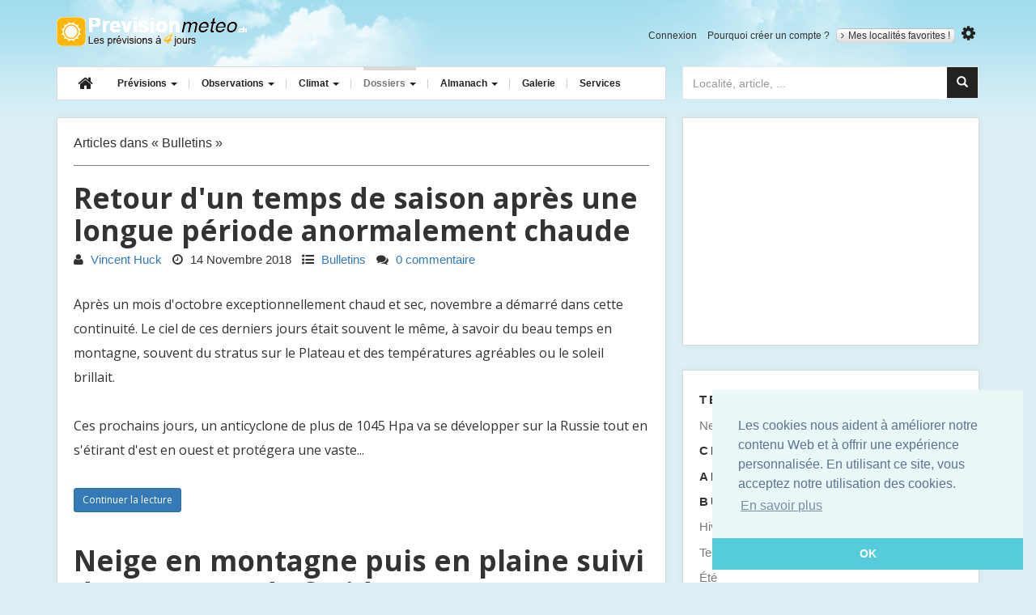

--- FILE ---
content_type: text/html; charset=utf-8
request_url: https://prevision-meteo.ch/categorie/bulletins/page/6
body_size: 7479
content:
<!DOCTYPE html>
<html class="no-js" lang="fr">
  <head>
    <meta charset="utf-8">
    <meta http-equiv="x-ua-compatible" content="ie=edge">
    <meta name="viewport" content="width=device-width, initial-scale=1">
    <title>Articles dans &laquo; Bulletins&raquo;</title>
	<meta name="description" content="Articles, bulletins météo, retour sur le temps passé. Voir les article de Bulletins">
	<meta name="google-site-verification" content="R7pCjPGk-yN76TXN6wrg7UYXQB0o3OEToJnC8yWswlk" />
		<link rel="apple-touch-icon" sizes="57x57" href="/apple-touch-icon-57x57.png">
	<link rel="apple-touch-icon" sizes="60x60" href="/apple-touch-icon-60x60.png">
	<link rel="apple-touch-icon" sizes="72x72" href="/apple-touch-icon-72x72.png">
	<link rel="apple-touch-icon" sizes="76x76" href="/apple-touch-icon-76x76.png">
	<link rel="apple-touch-icon" sizes="114x114" href="/apple-touch-icon-114x114.png">
	<link rel="apple-touch-icon" sizes="120x120" href="/apple-touch-icon-120x120.png">
	<link rel="apple-touch-icon" sizes="144x144" href="/apple-touch-icon-144x144.png">
	<link rel="apple-touch-icon" sizes="152x152" href="/apple-touch-icon-152x152.png">
	<link rel="apple-touch-icon" sizes="180x180" href="/apple-touch-icon-180x180.png">
	<link rel="icon" type="image/png" href="/favicon-32x32.png" sizes="32x32">
	<link rel="icon" type="image/png" href="/android-chrome-192x192.png" sizes="192x192">
	<link rel="icon" type="image/png" href="/favicon-96x96.png" sizes="96x96">
	<link rel="icon" type="image/png" href="/favicon-16x16.png" sizes="16x16">
	<link rel="manifest" href="/manifest.json">
	<meta name="msapplication-TileColor" content="#ffb809">
	<meta name="msapplication-TileImage" content="/mstile-144x144.png">
	<meta name="theme-color" content="#ffffff">
	<!-- Font Awesome -->
	<link rel="stylesheet" href="https://maxcdn.bootstrapcdn.com/font-awesome/4.5.0/css/font-awesome.min.css">
	<link href='https://fonts.googleapis.com/css?family=Open+Sans:400,600,700,400italic' rel='stylesheet' type='text/css'>
	<link rel="stylesheet" href="/bscss/all.min.css">

    <!-- HTML5 shim and Respond.js for IE8 support of HTML5 elements and media queries -->
    <!--[if lt IE 9]>
      <script src="https://cdn.jsdelivr.net/html5shiv/3.7.3/html5shiv.min.js"></script>
      <script src="https://cdn.jsdelivr.net/respond/1.4.2/respond.min.js"></script>
    <![endif]-->

			<script type="application/ld+json">
    {  "@context" : "http://schema.org",
       "@type" : "WebSite",
       "name" : "PrévisionMétéo",
       "alternateName" : "PrevisionMeteo",
       "url" : "https://prevision-meteo.ch"
    }
    </script>
	<script type="application/ld+json">
	{
	  "@context": "http://schema.org",
	  "@type": "WebSite",
	  "url": "https://prevision-meteo.ch",
	  "potentialAction": {
		"@type": "SearchAction",
		"target": "https://prevision-meteo.ch/recherche?search-input={search_term}",
		"query-input": "required name=search_term"
	  }
	}
	</script>
  </head>
  <body id="article">
	<!--[if lt IE 8]>
		<div role="alert" class="alert alert-warning alert-dismissible fade in">
		  <button aria-label="Close" data-dismiss="alert" class="close" type="button"><span aria-hidden="true">×</span></button>
		  You are using an <strong>outdated</strong> browser. Please <a href="http://browsehappy.com/">upgrade your browser</a> to improve your experience.
		</div>
	<![endif]-->
    <div class="container">
		<header role="banner" id="banner" class="row hidden-sm hidden-xs">
			<div class="col-md-12">
				<a href="https://prevision-meteo.ch" accesskey="1" title="Prévision-météo.ch - météo par localité, accueil" rel="home" class="logo">Retour à l'accueil</a>
				<ul id="user-account-nav" class="list-inline hidden-xs hidden-sm">
										<li><a href="https://prevision-meteo.ch/user/login" rel="nofollow">Connexion</a></li>
					<li><a href="https://prevision-meteo.ch/user/register" rel="nofollow">Pourquoi créer un compte ?</a></li>
										<li class="my-cities">
						<a class="site_switcher site_switcher_button" href="https://prevision-meteo.ch/account"><i class="fa fa-angle-right"></i>Mes localités favorites !</a>
					</li>
										<li>
						<button title="Modifier les unités" type="button" id="options-toggle"><i class="fa fa-cog"></i></button>
						<div id="options-selector">
							<div class="options-content">
								<div class="option-header">Choix des unités</div>
								<ul class="list-unstyled">
									<li><button class="units celsius selected" value="C">°C</button> <button class="units fahrenheit " value="F">°F</button></li>
									<li><button class="units kmh selected" value="km/h">km/h</button> <button class="units kt " value="Kt">Kt</button> <button class="units mph " value="Mph">Mph</button></li>
									<li><button class="units hpa selected" value="hPa" data-unit="hpa">hPa</button> <button class="units mb " value="Mb" data-unit="mb">Mb</button> <button class="units in " value="In">In</button></li>
								</ul>
								<a class="valid-options" href="#">Valider mon choix</a>
								<div class="clearfix"></div>
							</div>
						</div>
					</li>
				</ul>
				<div class="clearfix"></div>
			</div>
		</header>
		<section class="users-favs row">
							<div class="col-sm-12">
					<div role="alert" class="alert alert-warning alert-dismissible fade in">
					  <button aria-label="Close" data-dismiss="alert" class="close" type="button"><span aria-hidden="true">×</span></button>
					  Pour ajouter un lieu, veuillez afficher les prévisions de celui-ci, puis cliquez sur l'étoile à droite du bouton « Mes localités favorites ».
					</div>
				</div>
					</section>
		<nav class="row">
			<div class="col-md-8">
				<div class="navbar navbar-default">
					<div class="navbar-header">
					  <button type="button" class="navbar-toggle" data-toggle="collapse" data-target=".navbar-collapse">
						<span class="icon-bar"></span>
						<span class="icon-bar"></span>
						<span class="icon-bar"></span>
					  </button>
					  <a class="logo visible-xs-block visible-sm-block" rel="home" title="PrevisionMeteo - météo par localité, accueil" accesskey="1" href="https://prevision-meteo.ch">Retour à l'accueil</a>
					</div>
					<div class="navbar-collapse collapse">
						<ul class="nav navbar-nav">
							<li>
								<a class="navbar-brand hidden-sm hidden-xs" href="https://prevision-meteo.ch"><i class="fa fa-home"></i></a>
							</li>
							<li class="dropdown menu-large">
								<a href="https://prevision-meteo.ch/meteo/suisse" class="dropdown-toggle weather" data-toggle="dropdown">Prévisions <b class="caret"></b></a>
								<ul class="dropdown-menu megamenu row">
									<li class="col-sm-4">
										<ul>
											<li class="dropdown-header">Nationales</li>
											<li><a href="https://prevision-meteo.ch/meteo/suisse">Suisse</a></li>
											<li><a href="https://prevision-meteo.ch/meteo/france">France</a></li>
											<li><a href="https://prevision-meteo.ch/meteo/france/corse">France (Corse)</a></li>
											<li><a href="https://prevision-meteo.ch/meteo/belgique">Belgique</a></li>
											<li class="dropdown-header">Locales</li>
											<li>
												<form role="search" action="https://prevision-meteo.ch/recherche" method="get">
													<input type="text" placeholder="Localité, numéro postal" name="search-main" class="form-control input-sm">
												</form>
											</li>
										</ul>
									</li>
									<li class="col-sm-4">
										<ul>
											<li class="dropdown-header">Spécialisées</li>
											<li><a href="https://prevision-meteo.ch/meteo/details?q=details">Détails par ville</a></li>
											<li><a href="https://prevision-meteo.ch/meteo/pollens">Prévision des pollens</a></li>
											<li><a href="https://prevision-meteo.ch/meteo/vent">Vents horaires</a></li>
											<li><a href="https://prevision-meteo.ch/meteo/previsions-principaux-vents">Bise, Foehn, Mistral...</a></li>
											<li><a href="https://prevision-meteo.ch/meteo/agricole">Météo agriculteurs</a></li>
											<li><a href="https://prevision-meteo.ch/meteo/modele-numerique">Modèles numériques</a></li>
										</ul>
									</li>
									<li class="col-sm-4">
										<ul>
											<li class="dropdown-header">Réservées membres</li>
											<li><a href="https://prevision-meteo.ch/meteo/emagramme">Emagrammes</a></li>
											<li><a href="https://prevision-meteo.ch/meteo/coupe">Coupes verticales</a></li>
											<li><a href="https://prevision-meteo.ch/meteo/meteogramme">Météogrammes</a></li>
										</ul>
									</li>
								</ul>
							</li>
						<li class="dropdown menu-large">
							  <a href="https://prevision-meteo.ch/observations" class="dropdown-toggle obs" data-toggle="dropdown"> Observations <b class="caret"></b> </a>
							  <ul class="dropdown-menu megamenu row">
								<li class="col-sm-4">
									<ul>
										<li class="dropdown-header">Précipitations</li>
										<li><a href="https://prevision-meteo.ch/precipitations">Radar des pluies</a></li>
										<li class="dropdown-header">Orages</li>
										<li><a href="https://prevision-meteo.ch/orages/cellules-orageuses">Cellules orageuses</a></li>
										<li><a href="https://prevision-meteo.ch/orages/impacts-foudre">Impacts de foudre</a></li>
										<li class="dropdown-header">Webcams</li>
										<li><a href="https://prevision-meteo.ch/webcams">Archives horaires</a></li>
									</ul>
								</li>
								<li class="col-sm-4">
									<ul>
										<li class="dropdown-header">Images satellites</li>
										<li><a href="https://prevision-meteo.ch/satellite/visible">Visible</a></li>
										<li><a href="https://prevision-meteo.ch/satellite/infrarouge">Infrarouge</a></li>
										<li><a href="https://prevision-meteo.ch/satellite/vapeur-eau">Vapeur d'eau</a></li>
										<li class="dropdown-header">Observations du temps</li>
										<li><a href="https://prevision-meteo.ch/observations">Carte interactive</a></li>
										<li><a href="https://prevision-meteo.ch/observations/archives">Archives observations</a></li>
									</ul>
								</li>
								<li class="col-sm-4">
									<ul>
										<li class="dropdown-header">Relevés actuels</li>
										<li><a href="https://prevision-meteo.ch/extremes">Extrêmes</a></li>
										<li class="dropdown-header">Actuellement</li>
										<li>
																						<table class="table">
												<tbody>
																											<tr>
															<td><a href="https://prevision-meteo.ch/climat/horaire/cap-bear-port-vendres" >Cap Béar - Port-Vendres</a></td>
															<td><span class="gkw_day_night" style="color:#000000; background:RGB(255,190,0);">13.5°</span></td>
														</tr>
																											<tr>
															<td><a href="https://prevision-meteo.ch/climat/horaire/leucate" >Leucate</a></td>
															<td><span class="gkw_day_night" style="color:#000000; background:RGB(255,192,0);">13.4°</span></td>
														</tr>
																											<tr>
															<td><a href="https://prevision-meteo.ch/climat/horaire/dax-seyresse" >Dax-Seyresse</a></td>
															<td><span class="gkw_day_night" style="color:#000000; background:RGB(255,194,0);">13.3°</span></td>
														</tr>
																									</tbody>
											</table>
										</li>
									</ul>
								</li>
							</ul>
						</li>
						<li class="dropdown menu-large">
							<a href="https://prevision-meteo.ch/categorie" class="dropdown-toggle climat" data-toggle="dropdown">Climat <b class="caret"></b></a>
							<ul class="dropdown-menu megamenu row">
								<li class="col-sm-4">
									<ul>
										<li class="dropdown-header">Relevés par stations</li>
										<li><a href="https://prevision-meteo.ch/climat/horaire">Relevés horaires</a></li>
										<li><a href="https://prevision-meteo.ch/climat/journalier">Relevés journaliers</a></li>
										<li><a href="https://prevision-meteo.ch/climat/mensuel">Relevés mensuels</a></li>
										<li><a href="https://prevision-meteo.ch/climat/annuel">Relevés annuels</a></li>
									</ul>
								</li>
								<li class="col-sm-4">
									<ul>
										<li class="dropdown-header">Normes 1961 - 1990</li>
										<li><a href="https://prevision-meteo.ch/climat/normes">Tableaux et graphiques</a></li>
									</ul>
								</li>
							</ul>
						</li>
						<li class="dropdown menu-large">
							<a href="https://prevision-meteo.ch/categorie" class="dropdown-toggle article" data-toggle="dropdown">Dossiers <b class="caret"></b></a>
							<ul class="dropdown-menu megamenu row">
								<li class="col-sm-4">
									<ul>
										<li class="dropdown-header">Articles</li>
										<li><a href="https://prevision-meteo.ch/categorie/temps-passe">Temps passé</a></li>
										<li><a href="https://prevision-meteo.ch/categorie/chronique">Chroniques</a></li>
										<li><a href="https://prevision-meteo.ch/categorie/bulletins">Bulletins météo</a></li>
										<li><a href="https://prevision-meteo.ch/categorie/news">News</a></li>
									</ul>
								</li>
								<li class="col-sm-4">
									<ul>
										<li class="dropdown-header">Apprendre</li>
										<li><a href="https://prevision-meteo.ch/categorie/comprendre">Comprendre</a></li>
										<li><a href="/glossaire">Glossaire météo</a></li>
									</ul>
								</li>
							</ul>
						</li>
						<li class="dropdown menu-large">
							<a href="https://prevision-meteo.ch/categorie/almanach" class="dropdown-toggle almanach" data-toggle="dropdown">Almanach <b class="caret"></b></a>
							<ul class="dropdown-menu megamenu row">
								<li class="col-sm-4">
									<ul>
										<li class="dropdown-header">Eres géologiques...</li>
										<li><a href="https://prevision-meteo.ch/almanach/eres-geologiques">Eres géologiques</a></li>
										<li><a href="https://prevision-meteo.ch/almanach/derniere-glaciation-an-zero">De la dernière glaciation à l'an zéro</a></li>
										<li><a href="https://prevision-meteo.ch/almanach/0-999">De l'an zéro à l'an 999</a></li>
										<li><a href="https://prevision-meteo.ch/almanach/1000-1299">De l'an 1000 à l'an 1299</a></li>
										<li><a href="https://prevision-meteo.ch/almanach/1300-1399">De l'an 1300 à l'an 1399</a></li>
										<li><a href="https://prevision-meteo.ch/almanach/1400-1499">De l'an 1400 à l'an 1499</a></li>
									</ul>
								</li>
								<li class="col-sm-4">
									<ul>
										<li class="dropdown-header">...à nos jours</li>
										<li><a href="https://prevision-meteo.ch/almanach/1500-1599">De l'an 1500 à l'an 1599</a></li>
										<li class="dropdown-header">Par année</li>
										<li>
											<form method="post" action="https://prevision-meteo.ch/almanach" class="form" role="search">
												<input type="text" name="selectedDate" class="form-control input-sm" placeholder="Année de 1600 à 2007" />
											</form>
										</li>
									</ul>
								</li>
							</ul>
						</li>
						<li><a href="https://prevision-meteo.ch/photos" class="gallery">Galerie</a></li>
						<li><a href="https://prevision-meteo.ch/services" class="service">Services</a></li>
					</ul>
					</div>
				</div>
			</div>
			<div class="col-md-4">
				<div id="custom-search-input">
					<form method="get" action="https://prevision-meteo.ch/recherche" role="search">
						<div class="input-group col-md-12">
							<input type="search" class="form-control" placeholder="Localité, article, ..." name="search-main" id="search-main">
							<span class="input-group-btn">
								<button class="btn btn-info" id="search-button" type="submit">
									<i class="glyphicon glyphicon-search"></i>
								</button>
							</span>
						</div>
					</form>
				</div>
			</div>
		</nav> <!-- end main nav -->
		<div class="search-main-container">
			<div class="col-md-6 col-md-offset-6">
				<div id="search-container"></div>
			</div>
		</div>
<main>
	<div class="row">
		<div class="col-md-8">
			<section class="panel">
				<header class="header-page-main">
					<div class="pull-left">Articles dans &laquo; Bulletins &raquo;</div>
					<div class="clearfix"></div>
				</header>
								<section>
										<article role="article">
							<header>
								<h1><a href="https://prevision-meteo.ch/bulletins/retour-temps-de-saison-apres-periode-anormalement-chaude">Retour d'un temps de saison après une longue période anormalement chaude</a></h1>
								<ul class="list-inline">
									<li><a href="https://prevision-meteo.ch/auteur/vincent-huck" title="En savoir plus sur Vincent Huck"><i class="fa fa-user"></i> Vincent Huck</a></li>
									<li><time datetime="14 Novembre 2018"><i class="fa fa-clock-o"></i> 14 Novembre 2018</time></li>
									<li><a href="https://prevision-meteo.ch/categorie/bulletins" title="Voir tous les articles dans Bulletins"><i class="fa fa-list-ul"></i> Bulletins</a></li>
									<li><a href="https://prevision-meteo.ch/bulletins/retour-temps-de-saison-apres-periode-anormalement-chaude#comments"><i class="fa fa-comments"></i> 0 commentaire</a></li>
								</ul>
								<div class="clear"></div>
							</header>
							<p>Apr&egrave;s un mois d&apos;octobre exceptionnellement chaud et sec, novembre a d&eacute;marr&eacute; dans cette continuit&eacute;. Le ciel de ces derniers jours &eacute;tait souvent le m&ecirc;me, &agrave; savoir du beau temps en montagne, souvent du stratus sur le Plateau et des temp&eacute;ratures agr&eacute;ables ou le soleil brillait.&nbsp;</p><p>Ces prochains jours, un anticyclone de plus de 1045 Hpa va se d&eacute;velopper sur la Russie tout en s&apos;&eacute;tirant d&apos;est en ouest et prot&eacute;gera une vaste...							<p><a href="https://prevision-meteo.ch/bulletins/retour-temps-de-saison-apres-periode-anormalement-chaude" class="btn btn-primary btn-sm">Continuer la lecture</a></p>
						</article>
											<article role="article">
							<header>
								<h1><a href="https://prevision-meteo.ch/bulletins/neige-montage-froid-intense">Neige en montagne puis en plaine suivi d'une vague de froid</a></h1>
								<ul class="list-inline">
									<li><a href="https://prevision-meteo.ch/auteur/vincent-huck" title="En savoir plus sur Vincent Huck"><i class="fa fa-user"></i> Vincent Huck</a></li>
									<li><time datetime="11 Janvier 2017"><i class="fa fa-clock-o"></i> 11 Janvier 2017</time></li>
									<li><a href="https://prevision-meteo.ch/categorie/bulletins" title="Voir tous les articles dans Bulletins"><i class="fa fa-list-ul"></i> Bulletins</a></li>
									<li><a href="https://prevision-meteo.ch/bulletins/neige-montage-froid-intense#comments"><i class="fa fa-comments"></i> 0 commentaire</a></li>
								</ul>
								<div class="clear"></div>
							</header>
							<p>L&apos;hiver 2016/2017 a commenc&eacute; dans la douceur pour la montagne et les pr&eacute;cipitations sont rest&eacute;es tr&egrave;s &eacute;parses jusqu&apos;au d&eacute;but janvier 2017. L&apos;enneigement en altitude est pour l&apos;instant largement d&eacute;ficitaire avec par exemple sur les Pr&eacute;alpes un enneigement ne d&eacute;passant pas 30 % de l&apos;enneigement habituel.</p><p>Heureusement pour les stations de ski, des chutes de neige sont attendues d&egrave;s demain soir (sur les Alpes) dans un premier temps en moyenne montagne puis...							<p><a href="https://prevision-meteo.ch/bulletins/neige-montage-froid-intense" class="btn btn-primary btn-sm">Continuer la lecture</a></p>
						</article>
											<article role="article">
							<header>
								<h1><a href="https://prevision-meteo.ch/bulletins/a-quand-prochaines-pluies">Sec et chaud : à quand les prochaines précipitations ?</a></h1>
								<ul class="list-inline">
									<li><a href="https://prevision-meteo.ch/auteur/vincent-huck" title="En savoir plus sur Vincent Huck"><i class="fa fa-user"></i> Vincent Huck</a></li>
									<li><time datetime="24 Décembre 2016"><i class="fa fa-clock-o"></i> 24 Décembre 2016</time></li>
									<li><a href="https://prevision-meteo.ch/categorie/bulletins" title="Voir tous les articles dans Bulletins"><i class="fa fa-list-ul"></i> Bulletins</a></li>
									<li><a href="https://prevision-meteo.ch/bulletins/a-quand-prochaines-pluies#comments"><i class="fa fa-comments"></i> 0 commentaire</a></li>
								</ul>
								<div class="clear"></div>
							</header>
							<p class="intro">A l&apos;image de d&eacute;cembre 2015, ce mois de d&eacute;cembre 2016 est rest&eacute; exceptionnellement anticyclonique et chaud sur l&apos;Europe de l&apos;ouest. Sur les pays de l&apos;est, plusieurs vagues d&apos;air polaire successives ont provoqu&eacute; des chutes de neige jusque dans les r&eacute;gions tr&egrave;s au sud.</p><p><em>Fortes chutes de neige &agrave; D&uuml;zce (Turkie), le 10 d&eacute;cembre 2016. Cr&eacute;dits : Erdi İlker Demircan</em></p><p><em>Dunes recouvertes d&apos;un l&eacute;ger saupoudrage de neige &agrave; A&iuml;n Sefra, Alg&eacute;rie (Sahara)....							<p><a href="https://prevision-meteo.ch/bulletins/a-quand-prochaines-pluies" class="btn btn-primary btn-sm">Continuer la lecture</a></p>
						</article>
											<article role="article">
							<header>
								<h1><a href="https://prevision-meteo.ch/bulletins/1116-coup-de-froid-des-la-semaine-prochaine">Coup de froid dès la semaine prochaine ?</a></h1>
								<ul class="list-inline">
									<li><a href="https://prevision-meteo.ch/auteur/vincent-huck" title="En savoir plus sur Vincent Huck"><i class="fa fa-user"></i> Vincent Huck</a></li>
									<li><time datetime="03 Novembre 2016"><i class="fa fa-clock-o"></i> 03 Novembre 2016</time></li>
									<li><a href="https://prevision-meteo.ch/categorie/bulletins" title="Voir tous les articles dans Bulletins"><i class="fa fa-list-ul"></i> Bulletins</a></li>
									<li><a href="https://prevision-meteo.ch/bulletins/1116-coup-de-froid-des-la-semaine-prochaine#comments"><i class="fa fa-comments"></i> 0 commentaire</a></li>
								</ul>
								<div class="clear"></div>
							</header>
							<p>Ce d&eacute;but novembre devrait connaitre une baisse progressive du thermom&egrave;tre avec l&apos;arrive d&apos;air polaire depuis le nord, puis drain&eacute; sur la France depuis la Scandinavie.</p><p>Ce week-end, les pluies devraient faire leur retour avec une limite des chutes de neige au d&eacute;but situ&eacute;e &agrave; plus de 2000 m&egrave;tres, en baisse dans le courant de la journ&eacute;e de samedi jusque vers 1500 m&egrave;tres. Dimanche, pr&eacute;cipitations sous forme d&apos;averses et limite de la...							<p><a href="https://prevision-meteo.ch/bulletins/1116-coup-de-froid-des-la-semaine-prochaine" class="btn btn-primary btn-sm">Continuer la lecture</a></p>
						</article>
											<article role="article">
							<header>
								<h1><a href="https://prevision-meteo.ch/bulletins/retour-au-calme-par-le-sud-puis-plus-frais-en-fin-de-semaine">Retour au calme par le sud, puis plus frais en fin de semaine</a></h1>
								<ul class="list-inline">
									<li><a href="https://prevision-meteo.ch/auteur/vincent-huck" title="En savoir plus sur Vincent Huck"><i class="fa fa-user"></i> Vincent Huck</a></li>
									<li><time datetime="15 Octobre 2016"><i class="fa fa-clock-o"></i> 15 Octobre 2016</time></li>
									<li><a href="https://prevision-meteo.ch/categorie/bulletins" title="Voir tous les articles dans Bulletins"><i class="fa fa-list-ul"></i> Bulletins</a></li>
									<li><a href="https://prevision-meteo.ch/bulletins/retour-au-calme-par-le-sud-puis-plus-frais-en-fin-de-semaine#comments"><i class="fa fa-comments"></i> 0 commentaire</a></li>
								</ul>
								<div class="clear"></div>
							</header>
							<p class="intro">Apr&egrave;s les fortes pr&eacute;cipitations qui ont touch&eacute; le sud de la France, le ciel est bien d&eacute;gag&eacute; du sud au centre. Sur la Bretagne, une perturbation aborde la r&eacute;gion par l&apos;Atlantique et provoque quelques pr&eacute;cipitations. La semaine prochaine les temp&eacute;ratures seront agr&eacute;ables lundi et mardi avant une nouvelle baisse d&egrave;s mercredi.&nbsp;</p><p><em>Retour du beau temps sur le sud de la France, &eacute;vacuation des nuages sur l&apos;est et arriv&eacute;e d&apos;une nouvelle...							<p><a href="https://prevision-meteo.ch/bulletins/retour-au-calme-par-le-sud-puis-plus-frais-en-fin-de-semaine" class="btn btn-primary btn-sm">Continuer la lecture</a></p>
						</article>
										<nav>
														<ul class="pagination">
																		<li class="active"><a href="#">1 <span class="sr-only">(current)</span></a></li>
																				<li><a href="https://prevision-meteo.ch/categorie/bulletins/page/2" class="page larger">2</a></li>
																				<li><a href="https://prevision-meteo.ch/categorie/bulletins/page/3" class="page larger">3</a></li>
																				<li><a href="https://prevision-meteo.ch/categorie/bulletins/page/4" class="page larger">4</a></li>
																				<li><a href="https://prevision-meteo.ch/categorie/bulletins/page/5" class="page larger">5</a></li>
																				<li><a href="https://prevision-meteo.ch/categorie/bulletins/page/6" class="page larger">6</a></li>
																				<li><a href="https://prevision-meteo.ch/categorie/bulletins/page/2" class="page larger">&raquo;</a></li>
																				<li><a href="https://prevision-meteo.ch/categorie/bulletins/page/12" class="page larger">Fin &raquo;</a></li>
										
								</ul>
													<div class="clear"></div>
					</nav>
					<div class="clear"></div>
				</section>
										
				<footer class="border-top"></footer>
			</section>
		</div>
		<div class="col-md-4">
			<aside>
				<div class="module-row top">
					<div class="ads panel no-padding text-center">
						<!-- Mobile textuelle/illustrée aside -->
						<ins class="adsbygoogle"
							 style="display:block"
							 data-ad-client="ca-pub-3570917314160582"
							 data-ad-slot="2041727420"
							 data-ad-format="auto"></ins>
					</div>
				</div>
				
					<div class="module-row top">
						<div class="panel">
							<style>
								#menu-category-menu,
								#menu-category-menu ul {
									list-style:none;
									margin:0;
									padding:0;
								}
								#menu-category-menu a {
								    display: inline-block;
									width: 100%;
								}
								#menu-category-menu > li >  a {
									font-style: normal;
									font-weight: 700;
									text-transform: uppercase;
									letter-spacing: .175em;
									color: #333;
									padding: .35em .5em .35em 0%;
								}
								
								#menu-category-menu ul li a {
									font-style: normal;
									font-weight: 400;
									letter-spacing: 0;
									text-transform: none;
									color: #777;
									    padding: .35em .5em .35em 0%;
								}
								
							</style>
							<ul id="menu-category-menu">
																<li>
										<a href="https://prevision-meteo.ch/categorie/temps-passe">Temps passé</a>
										<ul>
																							<li><a href="https://prevision-meteo.ch/tag/neige">Neige</a></li>
																					</ul>
									</li>
																	<li>
										<a href="https://prevision-meteo.ch/categorie/chronique">Chronique</a>
										<ul>
																					</ul>
									</li>
																	<li>
										<a href="https://prevision-meteo.ch/categorie/almanach">Almanach</a>
										<ul>
																					</ul>
									</li>
																	<li>
										<a href="https://prevision-meteo.ch/categorie/bulletins">Bulletins</a>
										<ul>
																							<li><a href="https://prevision-meteo.ch/tag/hiver">Hiver</a></li>
																							<li><a href="https://prevision-meteo.ch/tag/tempete">Tempête</a></li>
																							<li><a href="https://prevision-meteo.ch/tag/Ete">Été</a></li>
																					</ul>
									</li>
																	<li>
										<a href="https://prevision-meteo.ch/categorie/comprendre">Comprendre</a>
										<ul>
																							<li><a href="https://prevision-meteo.ch/tag/nuages">Nuages</a></li>
																							<li><a href="https://prevision-meteo.ch/tag/neige">Neige</a></li>
																							<li><a href="https://prevision-meteo.ch/tag/climat">Climat</a></li>
																					</ul>
									</li>
																	<li>
										<a href="https://prevision-meteo.ch/categorie/news">News</a>
										<ul>
																					</ul>
									</li>
															</ul>
							<div class="clear"></div>
						</div>
					</div>
		
			</aside>
		</div>
	</div>
</main>		<footer role="contentinfo">
			<hr />
		  <div class="row">
			<div class="col-sm-8">
				<div class="row">
					<div class="col-md-4">
						<h5>Prévisions</h5>
						<ul class="list-unstyled">
						  <li><a href="https://prevision-meteo.ch/modele-wrf">Modèle WRF-NMM</a></li>
						</ul>
					</div>
					<div class="col-md-4">
						<h5>Nos services</h5>
						<ul class="list-unstyled">
						  <li><a href="https://prevision-meteo.ch/concours">Concours météo</a></li>
						</ul>
					</div>
					<div class="col-md-4">
						<h5>À propos</h5>
						<ul class="list-unstyled">
						  <li><a rel="nofollow" href="https://prevision-meteo.ch/credits">Crédits</a></li>
						  <li><a rel="nofollow" href="https://prevision-meteo.ch/mentions-legales">Mentions légales</a></li>
						</ul>
					</div>
				</div>
			</div>
			<div class="col-sm-4">
				<h5>Nous avons besoin de vous !</h5>
				<p class="contact_text">Faites-nous part de vos suggestions et posez-nous vos questions !</p>
				<p>
					<a rel="nofollow" href="https://prevision-meteo.ch/contact" class="btn btn-primary btn-sm" title="Nous contacter">Nous contacter</a>
				</p>
			</div>
		  </div>
		</footer>
    </div> <!-- /container -->
	<script src="https://ajax.googleapis.com/ajax/libs/jquery/2.2.0/jquery.min.js"></script>
	<script>window.jQuery || document.write('<script src="bsjs/vendor/jquery-2.2.0.min.js"><\/script>')</script>
	<script src="https://ajax.googleapis.com/ajax/libs/jqueryui/1.11.4/jquery-ui.min.js"></script>
	<script src="/bsjs/bootstrap.min.js"></script>
		<script async src="/bsjs/plugins.js"></script>

	
	<script async src="//pagead2.googlesyndication.com/pagead/js/adsbygoogle.js"></script>
	<script>
	[].forEach.call(document.querySelectorAll('.adsbygoogle'), function(){
		(adsbygoogle = window.adsbygoogle || []).push({});
	});
	</script>

	<!-- Google tag (gtag.js) -->
	<script async src="https://www.googletagmanager.com/gtag/js?id=G-J7FF0BQ84P"></script>
	<script>
	  window.dataLayer = window.dataLayer || [];
	  function gtag(){dataLayer.push(arguments);}
	  gtag('js', new Date());

	  gtag('config', 'G-J7FF0BQ84P');
	</script>

	<script src="//cdnjs.cloudflare.com/ajax/libs/cookieconsent2/3.0.3/cookieconsent.min.js"></script>
	<script>
	window.addEventListener("load", function(){
	window.cookieconsent.initialise({
	  "palette": {
	    "popup": {
	      "background": "#eaf7f7",
	      "text": "#5c7291"
	    },
	    "button": {
	      "background": "#56cbdb",
	      "text": "#ffffff"
	    }
	  },
	  "theme": "edgeless",
	  "position": "bottom-right",
	  "content": {
	    "message": "Les cookies nous aident à améliorer notre contenu Web et à offrir une expérience personnalisée. En utilisant ce site, vous acceptez notre utilisation des cookies.",
	    "dismiss": "OK",
	    "link": "En savoir plus"
	  }
	})});
	</script>
  </body>
</html>


--- FILE ---
content_type: text/html; charset=utf-8
request_url: https://www.google.com/recaptcha/api2/aframe
body_size: 268
content:
<!DOCTYPE HTML><html><head><meta http-equiv="content-type" content="text/html; charset=UTF-8"></head><body><script nonce="AupfGe7ZrFktFv-fWVOxpQ">/** Anti-fraud and anti-abuse applications only. See google.com/recaptcha */ try{var clients={'sodar':'https://pagead2.googlesyndication.com/pagead/sodar?'};window.addEventListener("message",function(a){try{if(a.source===window.parent){var b=JSON.parse(a.data);var c=clients[b['id']];if(c){var d=document.createElement('img');d.src=c+b['params']+'&rc='+(localStorage.getItem("rc::a")?sessionStorage.getItem("rc::b"):"");window.document.body.appendChild(d);sessionStorage.setItem("rc::e",parseInt(sessionStorage.getItem("rc::e")||0)+1);localStorage.setItem("rc::h",'1769020947165');}}}catch(b){}});window.parent.postMessage("_grecaptcha_ready", "*");}catch(b){}</script></body></html>